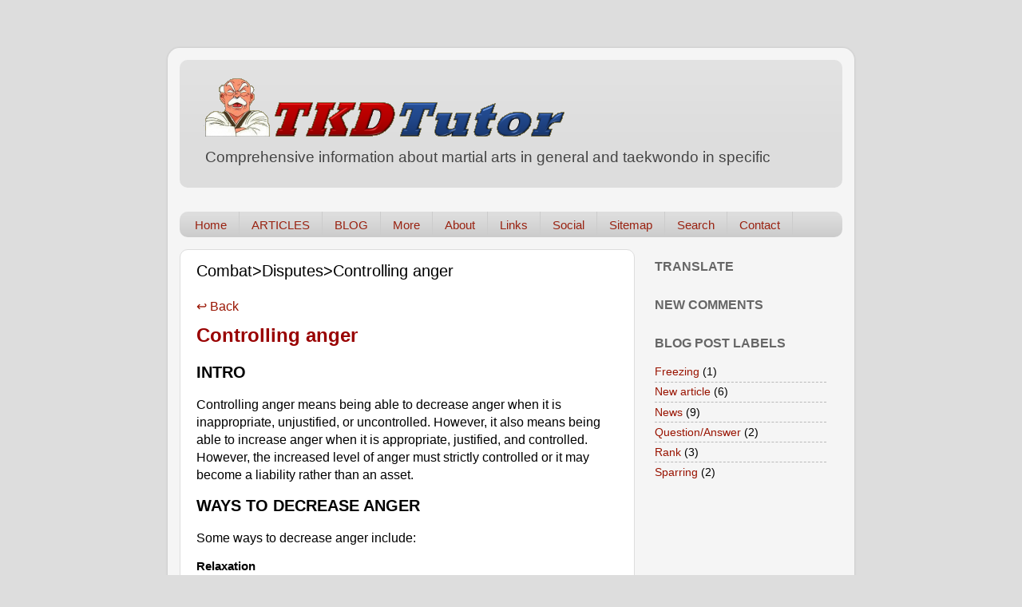

--- FILE ---
content_type: text/javascript; charset=UTF-8
request_url: https://tkdtutor.blogspot.com/feeds/comments/default?alt=json&callback=ms_recent&&max-results=50
body_size: 2665
content:
// API callback
ms_recent({"version":"1.0","encoding":"UTF-8","feed":{"xmlns":"http://www.w3.org/2005/Atom","xmlns$openSearch":"http://a9.com/-/spec/opensearchrss/1.0/","xmlns$gd":"http://schemas.google.com/g/2005","id":{"$t":"tag:blogger.com,1999:blog-4090657255722389593.comments"},"updated":{"$t":"2025-12-04T13:57:50.289-05:00"},"title":{"type":"text","$t":"TKDTutor"},"link":[{"rel":"http://schemas.google.com/g/2005#feed","type":"application/atom+xml","href":"https:\/\/tkdtutor.blogspot.com\/feeds\/comments\/default"},{"rel":"self","type":"application/atom+xml","href":"https:\/\/www.blogger.com\/feeds\/4090657255722389593\/comments\/default?alt=json\u0026max-results=50"},{"rel":"alternate","type":"text/html","href":"http:\/\/tkdtutor.blogspot.com\/"},{"rel":"hub","href":"http://pubsubhubbub.appspot.com/"}],"author":[{"name":{"$t":"Ron Hartman (TKDTutor)"},"uri":{"$t":"http:\/\/www.blogger.com\/profile\/09540557226241139326"},"email":{"$t":"noreply@blogger.com"},"gd$image":{"rel":"http://schemas.google.com/g/2005#thumbnail","width":"32","height":"28","src":"\/\/blogger.googleusercontent.com\/img\/b\/R29vZ2xl\/AVvXsEgnbGZ6j6fjfvUoVoB_ixyQnf-qTidkYL_JCJ3ylMRtp4UZnUGF9hqLZcdSaHiiqKCx9mQOgVE0S5c_PzzvgGngKz5V9LDnm16_1BWKd2A0X_HPvg7D8KS6WCMHvzk14A\/s113\/TutorTRANS.png"}}],"generator":{"version":"7.00","uri":"http://www.blogger.com","$t":"Blogger"},"openSearch$totalResults":{"$t":"7"},"openSearch$startIndex":{"$t":"1"},"openSearch$itemsPerPage":{"$t":"50"},"entry":[{"id":{"$t":"tag:blogger.com,1999:blog-4090657255722389593.post-8125844483681142117"},"published":{"$t":"2025-11-29T21:41:45.518-05:00"},"updated":{"$t":"2025-11-29T21:41:45.518-05:00"},"title":{"type":"text","$t":"I delivered the Paget\u0026#39;s mail for years. Veroni..."},"content":{"type":"html","$t":"I delivered the Paget\u0026#39;s mail for years. Veronica Paget, his wife, was a real angel and drove him anywhere he wanted including back and forth to Pike\u0026#39;s Peak every summer and Texas to visit granddaughters. When she died, he went down hill quickly. His daughter from Texas abandoned him to live on his own in that house and even took a trip out of the country rather than come to his rescue.  I think he died of heart failure. I imagine his heart was enormous from years of exercise. I read somewhere that his daughter spread his ashes on Pike\u0026#39;s Peak, but I understand from the college kids that rented the house (years later,) that Veronica\u0026#39;s ashes are still in the attic where she left them. An unfitting remembrance of an amazing woman. If she had lived to 104, I think Professor Paget would have made it too!"},"link":[{"rel":"edit","type":"application/atom+xml","href":"https:\/\/www.blogger.com\/feeds\/4090657255722389593\/8288733604450996576\/comments\/default\/8125844483681142117"},{"rel":"self","type":"application/atom+xml","href":"https:\/\/www.blogger.com\/feeds\/4090657255722389593\/8288733604450996576\/comments\/default\/8125844483681142117"},{"rel":"alternate","type":"text/html","href":"https:\/\/tkdtutor.blogspot.com\/p\/pikes-peak-paget.html","title":""}],"author":[{"name":{"$t":"Anonymous"},"email":{"$t":"noreply@blogger.com"},"gd$image":{"rel":"http://schemas.google.com/g/2005#thumbnail","width":"16","height":"16","src":"https:\/\/img1.blogblog.com\/img\/blank.gif"}}],"thr$in-reply-to":{"xmlns$thr":"http://purl.org/syndication/thread/1.0","href":"https:\/\/tkdtutor.blogspot.com\/p\/pikes-peak-paget.html","ref":"tag:blogger.com,1999:blog-4090657255722389593.post-8288733604450996576","source":"http://www.blogger.com/feeds/4090657255722389593/posts/default/8288733604450996576","type":"text/html"},"gd$extendedProperty":[{"name":"blogger.itemClass","value":"pid-1373040022"},{"name":"blogger.displayTime","value":"November 29, 2025 at 9:41 PM"}]},{"id":{"$t":"tag:blogger.com,1999:blog-4090657255722389593.post-1984536872054895315"},"published":{"$t":"2024-09-22T16:29:42.694-04:00"},"updated":{"$t":"2024-09-22T16:29:42.694-04:00"},"title":{"type":"text","$t":"I didn\u0026#39;t mean for that comment to be anonymous..."},"content":{"type":"html","$t":"I didn\u0026#39;t mean for that comment to be anonymous... "},"link":[{"rel":"edit","type":"application/atom+xml","href":"https:\/\/www.blogger.com\/feeds\/4090657255722389593\/8288733604450996576\/comments\/default\/1984536872054895315"},{"rel":"self","type":"application/atom+xml","href":"https:\/\/www.blogger.com\/feeds\/4090657255722389593\/8288733604450996576\/comments\/default\/1984536872054895315"},{"rel":"alternate","type":"text/html","href":"https:\/\/tkdtutor.blogspot.com\/p\/pikes-peak-paget.html","title":""}],"author":[{"name":{"$t":"Cath Rehm , Gardnerville, NV"},"email":{"$t":"noreply@blogger.com"},"gd$image":{"rel":"http://schemas.google.com/g/2005#thumbnail","width":"16","height":"16","src":"https:\/\/img1.blogblog.com\/img\/blank.gif"}}],"thr$in-reply-to":{"xmlns$thr":"http://purl.org/syndication/thread/1.0","href":"https:\/\/tkdtutor.blogspot.com\/p\/pikes-peak-paget.html","ref":"tag:blogger.com,1999:blog-4090657255722389593.post-8288733604450996576","source":"http://www.blogger.com/feeds/4090657255722389593/posts/default/8288733604450996576","type":"text/html"},"gd$extendedProperty":[{"name":"blogger.itemClass","value":"pid-1373040022"},{"name":"blogger.displayTime","value":"September 22, 2024 at 4:29 PM"}]},{"id":{"$t":"tag:blogger.com,1999:blog-4090657255722389593.post-1788519584442103854"},"published":{"$t":"2024-09-22T16:27:05.443-04:00"},"updated":{"$t":"2024-09-22T16:27:05.443-04:00"},"title":{"type":"text","$t":"My husband and I met him in 1977. We were in Color..."},"content":{"type":"html","$t":"My husband and I met him in 1977. We were in Colorado for our honeymoon. We drove up Pikes Peak, met him on the top, had a long conversation, gave him a ride to his home and spent the afternoon with him! An amazing man!! "},"link":[{"rel":"edit","type":"application/atom+xml","href":"https:\/\/www.blogger.com\/feeds\/4090657255722389593\/8288733604450996576\/comments\/default\/1788519584442103854"},{"rel":"self","type":"application/atom+xml","href":"https:\/\/www.blogger.com\/feeds\/4090657255722389593\/8288733604450996576\/comments\/default\/1788519584442103854"},{"rel":"alternate","type":"text/html","href":"https:\/\/tkdtutor.blogspot.com\/p\/pikes-peak-paget.html","title":""}],"author":[{"name":{"$t":"Anonymous"},"email":{"$t":"noreply@blogger.com"},"gd$image":{"rel":"http://schemas.google.com/g/2005#thumbnail","width":"16","height":"16","src":"https:\/\/img1.blogblog.com\/img\/blank.gif"}}],"thr$in-reply-to":{"xmlns$thr":"http://purl.org/syndication/thread/1.0","href":"https:\/\/tkdtutor.blogspot.com\/p\/pikes-peak-paget.html","ref":"tag:blogger.com,1999:blog-4090657255722389593.post-8288733604450996576","source":"http://www.blogger.com/feeds/4090657255722389593/posts/default/8288733604450996576","type":"text/html"},"gd$extendedProperty":[{"name":"blogger.itemClass","value":"pid-1373040022"},{"name":"blogger.displayTime","value":"September 22, 2024 at 4:27 PM"}]},{"id":{"$t":"tag:blogger.com,1999:blog-4090657255722389593.post-4037386101584641589"},"published":{"$t":"2024-08-16T07:18:33.940-04:00"},"updated":{"$t":"2024-08-16T07:18:33.940-04:00"},"title":{"type":"text","$t":"Hohojitsu (Japan) is inside Hisardut (Israel)"},"content":{"type":"html","$t":"Hohojitsu (Japan) is inside Hisardut (Israel)"},"link":[{"rel":"edit","type":"application/atom+xml","href":"https:\/\/www.blogger.com\/feeds\/4090657255722389593\/703615011481122642\/comments\/default\/4037386101584641589"},{"rel":"self","type":"application/atom+xml","href":"https:\/\/www.blogger.com\/feeds\/4090657255722389593\/703615011481122642\/comments\/default\/4037386101584641589"},{"rel":"alternate","type":"text/html","href":"https:\/\/tkdtutor.blogspot.com\/p\/martial-arts-style-descriptions-h.html","title":""}],"author":[{"name":{"$t":"Anonymous"},"email":{"$t":"noreply@blogger.com"},"gd$image":{"rel":"http://schemas.google.com/g/2005#thumbnail","width":"16","height":"16","src":"https:\/\/img1.blogblog.com\/img\/blank.gif"}}],"thr$in-reply-to":{"xmlns$thr":"http://purl.org/syndication/thread/1.0","href":"https:\/\/tkdtutor.blogspot.com\/p\/martial-arts-style-descriptions-h.html","ref":"tag:blogger.com,1999:blog-4090657255722389593.post-703615011481122642","source":"http://www.blogger.com/feeds/4090657255722389593/posts/default/703615011481122642","type":"text/html"},"gd$extendedProperty":[{"name":"blogger.itemClass","value":"pid-1373040022"},{"name":"blogger.displayTime","value":"August 16, 2024 at 7:18 AM"}]},{"id":{"$t":"tag:blogger.com,1999:blog-4090657255722389593.post-9159557791800318527"},"published":{"$t":"2024-07-10T10:40:05.034-04:00"},"updated":{"$t":"2024-07-10T10:40:05.034-04:00"},"title":{"type":"text","$t":"I hope you were a teenager when this was made. "},"content":{"type":"html","$t":"I hope you were a teenager when this was made. "},"link":[{"rel":"edit","type":"application/atom+xml","href":"https:\/\/www.blogger.com\/feeds\/4090657255722389593\/6437499839456339482\/comments\/default\/9159557791800318527"},{"rel":"self","type":"application/atom+xml","href":"https:\/\/www.blogger.com\/feeds\/4090657255722389593\/6437499839456339482\/comments\/default\/9159557791800318527"},{"rel":"alternate","type":"text/html","href":"https:\/\/tkdtutor.blogspot.com\/p\/point-counterpoint-liberate-yourself.html","title":""}],"author":[{"name":{"$t":"Anonymous"},"email":{"$t":"noreply@blogger.com"},"gd$image":{"rel":"http://schemas.google.com/g/2005#thumbnail","width":"16","height":"16","src":"https:\/\/img1.blogblog.com\/img\/blank.gif"}}],"thr$in-reply-to":{"xmlns$thr":"http://purl.org/syndication/thread/1.0","href":"https:\/\/tkdtutor.blogspot.com\/p\/point-counterpoint-liberate-yourself.html","ref":"tag:blogger.com,1999:blog-4090657255722389593.post-6437499839456339482","source":"http://www.blogger.com/feeds/4090657255722389593/posts/default/6437499839456339482","type":"text/html"},"gd$extendedProperty":[{"name":"blogger.itemClass","value":"pid-1373040022"},{"name":"blogger.displayTime","value":"July 10, 2024 at 10:40 AM"}]},{"id":{"$t":"tag:blogger.com,1999:blog-4090657255722389593.post-7270022996062799145"},"published":{"$t":"2024-05-14T22:38:25.458-04:00"},"updated":{"$t":"2024-05-14T22:38:25.458-04:00"},"title":{"type":"text","$t":"A hammer fist followed with a squeeze is the most ..."},"content":{"type":"html","$t":"A hammer fist followed with a squeeze is the most painful attack. \u003Cbr \/\u003EDepends on his clothing, if he’s wearing tight jeans then go for a knee to the nuts. But if he’s wearing loose shorts drive a hammer fist into the base of his scrotum and immediately wrap your fingers around his testicles and begin squeezing. \u003Cbr \/\u003EWith a quick, hard squeeze he’ll be unconscious within  5 seconds, but if you want to make sure he suffers the longest, most excruciating pain then take some time and manipulate his balls. Press them together while pressing your fingertips into one or both epiididymis, all while squeezing the rest of his balls. \u003Cbr \/\u003EYou quit when he’s blacked out due to the pain or his screaming becomes annoying! 🤯"},"link":[{"rel":"edit","type":"application/atom+xml","href":"https:\/\/www.blogger.com\/feeds\/4090657255722389593\/618179616296270309\/comments\/default\/7270022996062799145"},{"rel":"self","type":"application/atom+xml","href":"https:\/\/www.blogger.com\/feeds\/4090657255722389593\/618179616296270309\/comments\/default\/7270022996062799145"},{"rel":"alternate","type":"text/html","href":"https:\/\/tkdtutor.blogspot.com\/p\/self-defense-groin-attacks.html","title":""}],"author":[{"name":{"$t":"Anonymous"},"email":{"$t":"noreply@blogger.com"},"gd$image":{"rel":"http://schemas.google.com/g/2005#thumbnail","width":"16","height":"16","src":"https:\/\/img1.blogblog.com\/img\/blank.gif"}}],"thr$in-reply-to":{"xmlns$thr":"http://purl.org/syndication/thread/1.0","href":"https:\/\/tkdtutor.blogspot.com\/p\/self-defense-groin-attacks.html","ref":"tag:blogger.com,1999:blog-4090657255722389593.post-618179616296270309","source":"http://www.blogger.com/feeds/4090657255722389593/posts/default/618179616296270309","type":"text/html"},"gd$extendedProperty":[{"name":"blogger.itemClass","value":"pid-1373040022"},{"name":"blogger.displayTime","value":"May 14, 2024 at 10:38 PM"}]},{"id":{"$t":"tag:blogger.com,1999:blog-4090657255722389593.post-1715545067312019158"},"published":{"$t":"2023-03-09T10:35:51.327-05:00"},"updated":{"$t":"2023-03-09T10:35:51.327-05:00"},"title":{"type":"text","$t":"Also took classes with Tom at Nito club in Salisbu..."},"content":{"type":"html","$t":"Also took classes with Tom at Nito club in Salisbury .  Made brown belt before I went in the Air Force"},"link":[{"rel":"edit","type":"application/atom+xml","href":"https:\/\/www.blogger.com\/feeds\/4090657255722389593\/3838588141376029179\/comments\/default\/1715545067312019158"},{"rel":"self","type":"application/atom+xml","href":"https:\/\/www.blogger.com\/feeds\/4090657255722389593\/3838588141376029179\/comments\/default\/1715545067312019158"},{"rel":"alternate","type":"text/html","href":"https:\/\/tkdtutor.blogspot.com\/p\/mr-mayerchak.html","title":""}],"author":[{"name":{"$t":"Anonymous"},"email":{"$t":"noreply@blogger.com"},"gd$image":{"rel":"http://schemas.google.com/g/2005#thumbnail","width":"16","height":"16","src":"https:\/\/img1.blogblog.com\/img\/blank.gif"}}],"thr$in-reply-to":{"xmlns$thr":"http://purl.org/syndication/thread/1.0","href":"https:\/\/tkdtutor.blogspot.com\/p\/mr-mayerchak.html","ref":"tag:blogger.com,1999:blog-4090657255722389593.post-3838588141376029179","source":"http://www.blogger.com/feeds/4090657255722389593/posts/default/3838588141376029179","type":"text/html"},"gd$extendedProperty":[{"name":"blogger.itemClass","value":"pid-1373040022"},{"name":"blogger.displayTime","value":"March 9, 2023 at 10:35 AM"}]}]}});